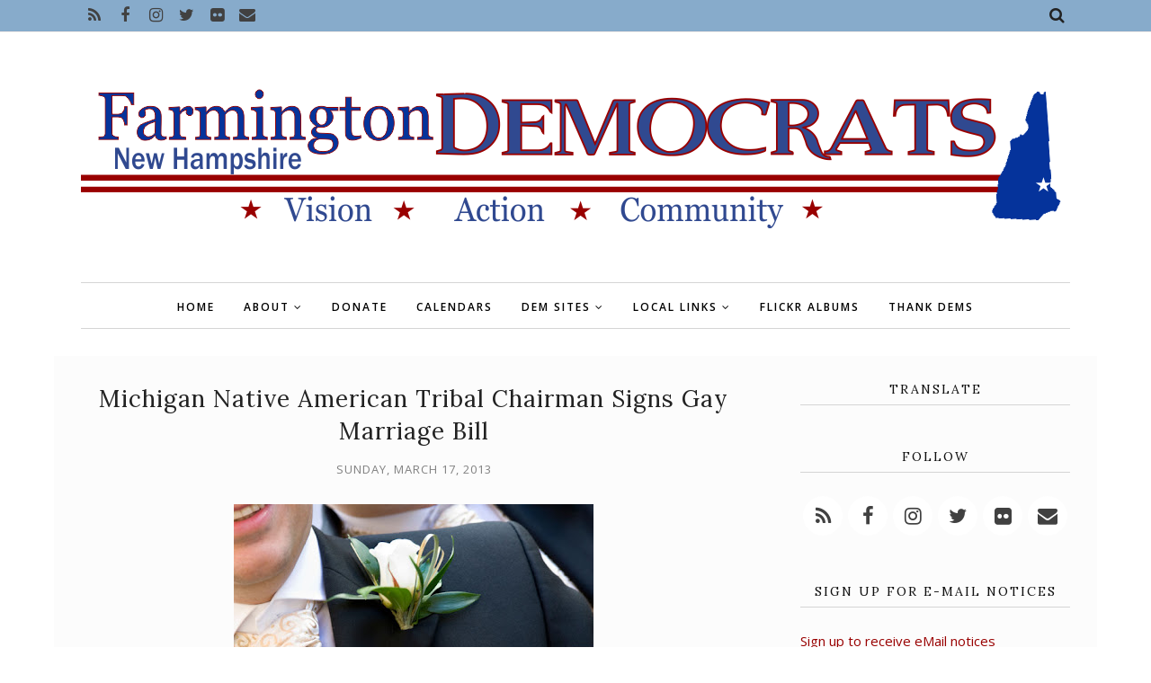

--- FILE ---
content_type: text/javascript; charset=UTF-8
request_url: http://www.farmingtonnhdems.org/feeds/posts/summary/?callback=jQuery1120016755455133580055_1769201750544&category=community&max-results=5&alt=json-in-script
body_size: 16687
content:
// API callback
jQuery1120016755455133580055_1769201750544({"version":"1.0","encoding":"UTF-8","feed":{"xmlns":"http://www.w3.org/2005/Atom","xmlns$openSearch":"http://a9.com/-/spec/opensearchrss/1.0/","xmlns$blogger":"http://schemas.google.com/blogger/2008","xmlns$georss":"http://www.georss.org/georss","xmlns$gd":"http://schemas.google.com/g/2005","xmlns$thr":"http://purl.org/syndication/thread/1.0","id":{"$t":"tag:blogger.com,1999:blog-4317421383001137133"},"updated":{"$t":"2026-01-23T09:35:10.662-05:00"},"category":[{"term":"accountability"},{"term":"corporate interests"},{"term":"human dignity"},{"term":"people"},{"term":"community"},{"term":"corporate greed"},{"term":"human rights"},{"term":"communication"},{"term":"local news"},{"term":"New Hampshire"},{"term":"corporate negligence"},{"term":"citizens"},{"term":"future"},{"term":"ultra-conservatives"},{"term":"workers"},{"term":"working families"},{"term":"health"},{"term":"local"},{"term":"education"},{"term":"information"},{"term":"thinking local"},{"term":"transparency"},{"term":"human interest"},{"term":"law enforcement"},{"term":"local action"},{"term":"working poor"},{"term":"corporate profits"},{"term":"workers rights"},{"term":"families"},{"term":"economy"},{"term":"jobs"},{"term":"GLBTQ"},{"term":"civil rights"},{"term":"GLBTQ issues"},{"term":"congress"},{"term":"GLBT"},{"term":"GLBT issues"},{"term":"President Obama"},{"term":"president"},{"term":"military"},{"term":"social and political commentary"},{"term":"corporate washing"},{"term":"campaign"},{"term":"election"},{"term":"children"},{"term":"courts"},{"term":"economic disparity"},{"term":"food"},{"term":"Strafford County"},{"term":"money"},{"term":"elections"},{"term":"Democrats"},{"term":"state"},{"term":"healthcare"},{"term":"voting"},{"term":"financial institutions"},{"term":"students"},{"term":"voters"},{"term":"legislation"},{"term":"Farmington NH"},{"term":"government"},{"term":"middle class"},{"term":"medical"},{"term":"science"},{"term":"society"},{"term":"world"},{"term":"environment"},{"term":"women"},{"term":"taxes"},{"term":"GOP"},{"term":"video"},{"term":"death"},{"term":"corporate attacks"},{"term":"planning"},{"term":"legislature"},{"term":"youth development"},{"term":"finance"},{"term":"influence"},{"term":"wealth"},{"term":"law"},{"term":"learning"},{"term":"history"},{"term":"technology"},{"term":"policy"},{"term":"not helping"},{"term":"working conditions"},{"term":"responsibility"},{"term":"legal"},{"term":"employment"},{"term":"benefits"},{"term":"hate"},{"term":"scientists"},{"term":"minorities"},{"term":"banks"},{"term":"candidates"},{"term":"federal government"},{"term":"wealth distribution"},{"term":"wealthy"},{"term":"income"},{"term":"funding"},{"term":"budget"},{"term":"religion"},{"term":"wages"},{"term":"climate change"},{"term":"tech"},{"term":"job potential"},{"term":"media"},{"term":"protection"},{"term":"civic duty"},{"term":"guns"},{"term":"online"},{"term":"civil liberties"},{"term":"military families"},{"term":"lack of compassion"},{"term":"meeting"},{"term":"climate"},{"term":"local event"},{"term":"environmental damage"},{"term":"humanity"},{"term":"war"},{"term":"global thinking"},{"term":"schools"},{"term":"tax shelters"},{"term":"violence"},{"term":"revenue"},{"term":"taxpayers"},{"term":"event"},{"term":"social services"},{"term":"poverty"},{"term":"poor"},{"term":"abuse"},{"term":"abuse of power"},{"term":"protests"},{"term":"defense"},{"term":"conservative attack"},{"term":"energy"},{"term":"veterans"},{"term":"mortgage crisis"},{"term":"voting access"},{"term":"marriage equality"},{"term":"representation"},{"term":"social justice"},{"term":"tax dodging"},{"term":"teachers"},{"term":"teens"},{"term":"gun control"},{"term":"gun ownership"},{"term":"voting rights"},{"term":"Helping"},{"term":"fear"},{"term":"race"},{"term":"fundraising"},{"term":"terrorism"},{"term":"lack of understanding"},{"term":"misinformation"},{"term":"investigation"},{"term":"kids"},{"term":"lobbyist"},{"term":"jobless"},{"term":"discrimination"},{"term":"fun"},{"term":"love"},{"term":"warfare"},{"term":"respect"},{"term":"debt"},{"term":"protesters"},{"term":"supreme court"},{"term":"Farmington NH Democrats"},{"term":"Police"},{"term":"energy policy"},{"term":"infrastructure"},{"term":"global warming"},{"term":"lies"},{"term":"environmental destruction"},{"term":"gay marriage"},{"term":"marriage"},{"term":"unemployment"},{"term":"immigrants"},{"term":"reproductive rights"},{"term":"immigration"},{"term":"lack of integrity"},{"term":"elderly"},{"term":"security"},{"term":"budget cuts"},{"term":"financial"},{"term":"intimidation"},{"term":"Occupy Together"},{"term":"Strafford County Democratic Committee"},{"term":"administration"},{"term":"animals"},{"term":"financial crisis"},{"term":"unions"},{"term":"safety net"},{"term":"marketing"},{"term":"mortgage"},{"term":"gender"},{"term":"civility"},{"term":"industry"},{"term":"senate"},{"term":"Remarks by the President"},{"term":"attack on women"},{"term":"long term consequences"},{"term":"vets"},{"term":"voice"},{"term":"regulations"},{"term":"domestic terror"},{"term":"memory"},{"term":"labor"},{"term":"laws"},{"term":"digital citizenship"},{"term":"investment"},{"term":"digital presence"},{"term":"racism"},{"term":"Occupying Wall Street"},{"term":"campaigns"},{"term":"empathy"},{"term":"employee exploitation"},{"term":"employee protection"},{"term":"homeless"},{"term":"oversight"},{"term":"spending"},{"term":"homes"},{"term":"illegal"},{"term":"social change"},{"term":"Democrat"},{"term":"corporate subsidies"},{"term":"costs of war"},{"term":"data"},{"term":"donations"},{"term":"water"},{"term":"detention"},{"term":"compassion"},{"term":"corruption"},{"term":"injury"},{"term":"privacy"},{"term":"public schools"},{"term":"equality"},{"term":"in memory"},{"term":"loans"},{"term":"spying"},{"term":"transportation"},{"term":"due process"},{"term":"regulation"},{"term":"teaching"},{"term":"elders"},{"term":"speakers"},{"term":"vote"},{"term":"empowerment"},{"term":"medicine"},{"term":"memorial"},{"term":"misleading"},{"term":"vet"},{"term":"charts and graphs"},{"term":"protest"},{"term":"tax cuts"},{"term":"inequality"},{"term":"biodiversity"},{"term":"healing"},{"term":"insurance"},{"term":"eco solutions"},{"term":"governor"},{"term":"intelligence"},{"term":"abortion"},{"term":"politics"},{"term":"speaker"},{"term":"energy independence"},{"term":"free speech"},{"term":"hatred"},{"term":"family"},{"term":"voter ID"},{"term":"young adults"},{"term":"eco news"},{"term":"school"},{"term":"spirituality"},{"term":"scientific inquiry"},{"term":"secret"},{"term":"treatment"},{"term":"veterans affairs"},{"term":"life"},{"term":"fossil fuels"},{"term":"gun violence"},{"term":"knowledge"},{"term":"recovery"},{"term":"tax rates"},{"term":"consumer protection"},{"term":"fossil fuel dependence"},{"term":"message"},{"term":"military intelligence"},{"term":"action"},{"term":"harassment"},{"term":"income inequality"},{"term":"plants"},{"term":"advocacy"},{"term":"alternative energy"},{"term":"costs"},{"term":"gender equity"},{"term":"injustice"},{"term":"hospitals"},{"term":"speech"},{"term":"suffering"},{"term":"surveillance"},{"term":"activism"},{"term":"business"},{"term":"class warfare"},{"term":"colleges"},{"term":"gender bias"},{"term":"gender roles"},{"term":"power"},{"term":"announcement"},{"term":"prison"},{"term":"social injustice"},{"term":"SCDC"},{"term":"inhumane"},{"term":"relationships"},{"term":"disclosure"},{"term":"parents"},{"term":"physical challenges"},{"term":"sustainable living"},{"term":"acceptance"},{"term":"crime"},{"term":"fraud"},{"term":"low income"},{"term":"mass shooting"},{"term":"mental challenges"},{"term":"public stupidity"},{"term":"tax breaks"},{"term":"NRA"},{"term":"disenfranchise"},{"term":"life long learning"},{"term":"photos"},{"term":"study"},{"term":"big business"},{"term":"community work"},{"term":"economics"},{"term":"extreme weather"},{"term":"low wage"},{"term":"second amendment"},{"term":"sustainable food"},{"term":"Farmington"},{"term":"corporate donations"},{"term":"greed"},{"term":"progressive"},{"term":"Medicare"},{"term":"federal"},{"term":"prisons"},{"term":"convention"},{"term":"events"},{"term":"lending"},{"term":"bullying"},{"term":"consumerism"},{"term":"dis-empowerment"},{"term":"nature"},{"term":"political"},{"term":"Conservative Legislature"},{"term":"animal welfare"},{"term":"college"},{"term":"connection"},{"term":"prevention"},{"term":"pride"},{"term":"rally"},{"term":"stories"},{"term":"tax inequality"},{"term":"attack on education"},{"term":"candidate"},{"term":"dead-end jobs"},{"term":"house"},{"term":"hunger"},{"term":"non-drivers"},{"term":"social security"},{"term":"student loans"},{"term":"transgender"},{"term":"Town Meeting"},{"term":"elected official"},{"term":"IRS"},{"term":"big agriculture"},{"term":"house bill"},{"term":"state employees"},{"term":"advertising"},{"term":"books"},{"term":"private"},{"term":"support"},{"term":"consumers"},{"term":"foreclosure"},{"term":"judge"},{"term":"mismanagement"},{"term":"predatory"},{"term":"research"},{"term":"weather"},{"term":"Hay Day"},{"term":"Tri Town Dems"},{"term":"austerity"},{"term":"growth"},{"term":"inspiration"},{"term":"living wages"},{"term":"misuse of power"},{"term":"representative"},{"term":"small business"},{"term":"travel"},{"term":"Citizens United case"},{"term":"citizenship"},{"term":"constitution"},{"term":"critical thinking"},{"term":"race division"},{"term":"rebuilding"},{"term":"settlement"},{"term":"sickness"},{"term":"strategy"},{"term":"unsustainable food"},{"term":"Earth"},{"term":"debate"},{"term":"deficit"},{"term":"farming"},{"term":"FBI"},{"term":"action alert"},{"term":"animal rights"},{"term":"gardening"},{"term":"job creation"},{"term":"justice"},{"term":"music"},{"term":"oppression"},{"term":"organizing"},{"term":"space"},{"term":"Super PACs"},{"term":"anti-bullying"},{"term":"eco-friendly"},{"term":"elder care"},{"term":"guest speaker"},{"term":"national"},{"term":"revised history"},{"term":"separation of church and state"},{"term":"social media"},{"term":"warrants"},{"term":"NSA"},{"term":"arrests"},{"term":"art"},{"term":"court"},{"term":"hate groups"},{"term":"Medicaid"},{"term":"anti-union"},{"term":"conservatives"},{"term":"corporate"},{"term":"dark money"},{"term":"disease"},{"term":"employee"},{"term":"garden"},{"term":"identity"},{"term":"illness"},{"term":"jail"},{"term":"library"},{"term":"racial bias"},{"term":"solar energy"},{"term":"votes"},{"term":"NHDP"},{"term":"animal cruelty"},{"term":"biology"},{"term":"committee"},{"term":"internet"},{"term":"journalists"},{"term":"leadership"},{"term":"loss"},{"term":"pay"},{"term":"private contractors"},{"term":"rape"},{"term":"silencing dissent"},{"term":"social networks"},{"term":"celebration"},{"term":"credit"},{"term":"economic justice"},{"term":"farmers"},{"term":"government employees"},{"term":"gun regulation"},{"term":"out of touch"},{"term":"school board"},{"term":"attack on public schools"},{"term":"disaster"},{"term":"drugs"},{"term":"exploitation"},{"term":"free assembly"},{"term":"gun law"},{"term":"journalism"},{"term":"not presidential"},{"term":"peace"},{"term":"safety"},{"term":"selectmen"},{"term":"sexual violence"},{"term":"whistle-blower"},{"term":"allies"},{"term":"ballots"},{"term":"companion animals"},{"term":"debt collectors"},{"term":"facts"},{"term":"first responders"},{"term":"interest"},{"term":"lack of education"},{"term":"obstruction"},{"term":"public"},{"term":"waste"},{"term":"Executive Council"},{"term":"First Lady Michelle Obama"},{"term":"Muslims"},{"term":"free press"},{"term":"freedom"},{"term":"gun use"},{"term":"ideas"},{"term":"international law"},{"term":"local thinking"},{"term":"picnic"},{"term":"primary"},{"term":"public workers"},{"term":"caucus"},{"term":"change"},{"term":"culture"},{"term":"equal opportunity"},{"term":"family planning"},{"term":"hate crimes"},{"term":"parenting"},{"term":"press"},{"term":"prisoners"},{"term":"programs"},{"term":"social commentary"},{"term":"urban"},{"term":"vision"},{"term":"Black Lives Matter"},{"term":"FDA"},{"term":"Goodwin Library"},{"term":"United Nations"},{"term":"amending constitution"},{"term":"film"},{"term":"food stamps"},{"term":"happiness"},{"term":"networking"},{"term":"profiling"},{"term":"public service"},{"term":"report"},{"term":"science literacy"},{"term":"torture"},{"term":"visibility"},{"term":"volunteers"},{"term":"Affordable Care Act"},{"term":"DNC"},{"term":"Democratic National Committee"},{"term":"EPA"},{"term":"Wall Street"},{"term":"agriculture"},{"term":"astronomy"},{"term":"beauty"},{"term":"choice"},{"term":"community garden"},{"term":"corporations are not people"},{"term":"donors"},{"term":"force"},{"term":"freedom of information"},{"term":"genetics"},{"term":"retirement"},{"term":"save the date"},{"term":"suppression"},{"term":"Bernie Sanders"},{"term":"Planned Parenthood"},{"term":"adopt a spot"},{"term":"body"},{"term":"gardens"},{"term":"gun manufacture"},{"term":"home"},{"term":"librarians"},{"term":"mental health"},{"term":"minimum wage"},{"term":"opportunity"},{"term":"platform"},{"term":"postal service"},{"term":"space exploration"},{"term":"warrant articles"},{"term":"weapons"},{"term":"writing"},{"term":"wrongful investigation"},{"term":"CIA"},{"term":"LGBTQ"},{"term":"NASA"},{"term":"Native Americans"},{"term":"aging"},{"term":"credit agencies"},{"term":"death penalty"},{"term":"dirty energy"},{"term":"diversity"},{"term":"drones"},{"term":"first amendment"},{"term":"forum"},{"term":"gender identity"},{"term":"glbtqiaap"},{"term":"honors"},{"term":"humanitarian efforts"},{"term":"humor"},{"term":"museum"},{"term":"photography"},{"term":"pollution"},{"term":"sentences"},{"term":"suicide"},{"term":"thinking"},{"term":"tracking"},{"term":"DOMA"},{"term":"Department of Justice"},{"term":"Latino"},{"term":"Post Office"},{"term":"Redistricting"},{"term":"attack on science"},{"term":"buildings"},{"term":"campaign finance reform"},{"term":"challenges"},{"term":"charity"},{"term":"conservation"},{"term":"incarceration"},{"term":"international"},{"term":"interview"},{"term":"math"},{"term":"murder"},{"term":"poll"},{"term":"rates"},{"term":"rules"},{"term":"space program"},{"term":"strike"},{"term":"town employees"},{"term":"9-11"},{"term":"CDC"},{"term":"GLBT issues. health"},{"term":"delegates"},{"term":"drought"},{"term":"equal protection"},{"term":"fact check"},{"term":"fast food"},{"term":"flip-flop"},{"term":"funds"},{"term":"health care"},{"term":"higher education"},{"term":"immunity"},{"term":"misdeeds"},{"term":"past"},{"term":"planet"},{"term":"population"},{"term":"public services"},{"term":"recognition"},{"term":"results"},{"term":"safe schools"},{"term":"sequester"},{"term":"sports"},{"term":"states"},{"term":"temp"},{"term":"toxins"},{"term":"vice president"},{"term":"work"},{"term":"Islamophobia"},{"term":"access"},{"term":"care"},{"term":"deceptive"},{"term":"engineers"},{"term":"former president"},{"term":"hardship"},{"term":"hearing"},{"term":"job"},{"term":"library use"},{"term":"news"},{"term":"police state"},{"term":"power grid"},{"term":"power outage"},{"term":"profits"},{"term":"reading"},{"term":"renewable energy"},{"term":"search and seizure"},{"term":"Fire Fighters"},{"term":"Justice Department"},{"term":"Letters to the Editor"},{"term":"artists"},{"term":"attack ads"},{"term":"birth control"},{"term":"discussion"},{"term":"domestic violence"},{"term":"eating"},{"term":"eco disaster"},{"term":"feature"},{"term":"flowers"},{"term":"for profit"},{"term":"hero"},{"term":"housing"},{"term":"impact"},{"term":"inmates"},{"term":"interrogation"},{"term":"language"},{"term":"long term care"},{"term":"loopholes"},{"term":"military technology"},{"term":"movement"},{"term":"people of color"},{"term":"petition"},{"term":"privatization"},{"term":"reform"},{"term":"resources"},{"term":"senator"},{"term":"sustainability"},{"term":"training"},{"term":"underemployed"},{"term":"whistle-blowers"},{"term":"Commentary"},{"term":"HIV Aids Awareness"},{"term":"Jackie Cilley"},{"term":"NH Senate"},{"term":"Rochester Pride"},{"term":"alternative transportation"},{"term":"attack"},{"term":"board of selectmen"},{"term":"budgets"},{"term":"clueless"},{"term":"common good"},{"term":"disabilities"},{"term":"emotion"},{"term":"employment discrimination"},{"term":"executive branch"},{"term":"gardeners"},{"term":"genetic modification"},{"term":"holiday"},{"term":"letters"},{"term":"medics"},{"term":"modern libraries"},{"term":"non-profit"},{"term":"notice"},{"term":"ocean"},{"term":"recession"},{"term":"record"},{"term":"senate bill"},{"term":"team building"},{"term":"voter fraud"},{"term":"voter rights"},{"term":"welfare"},{"term":"wildlife"},{"term":"Progressive Summit"},{"term":"anti-science"},{"term":"appointments"},{"term":"arts"},{"term":"awards"},{"term":"background check"},{"term":"big pharma"},{"term":"bullying law"},{"term":"call for support"},{"term":"control"},{"term":"eating habits"},{"term":"educator pay"},{"term":"evolution"},{"term":"ignorance"},{"term":"image"},{"term":"innovation"},{"term":"judicial system"},{"term":"march"},{"term":"mental illness"},{"term":"nurses"},{"term":"obesity"},{"term":"oceans"},{"term":"perception"},{"term":"prices"},{"term":"progressive narrative"},{"term":"refugees"},{"term":"ruling"},{"term":"secrecy"},{"term":"teamwork"},{"term":"teen"},{"term":"tips"},{"term":"trees"},{"term":"unconstitutional"},{"term":"SEC"},{"term":"affirmative action"},{"term":"age"},{"term":"animal shelters"},{"term":"attorney general"},{"term":"bigotry"},{"term":"chemicals"},{"term":"depression"},{"term":"doctors"},{"term":"drug use"},{"term":"evidence"},{"term":"fees"},{"term":"forecasting"},{"term":"green jobs"},{"term":"gun safety"},{"term":"insects"},{"term":"manipulation"},{"term":"maps"},{"term":"mathematicians"},{"term":"negligence"},{"term":"nutrition"},{"term":"peer review"},{"term":"petitions"},{"term":"poisons"},{"term":"political commentary"},{"term":"preparation"},{"term":"progress"},{"term":"savings"},{"term":"search"},{"term":"segregation"},{"term":"sex"},{"term":"special election"},{"term":"summit"},{"term":"tax evasion"},{"term":"tax relief"},{"term":"trial"},{"term":"workshops"},{"term":"Boy Scouts"},{"term":"Farmington Historical Society"},{"term":"Granite State Progress"},{"term":"Martin Luther King"},{"term":"Moose Mountain Dems"},{"term":"NH House"},{"term":"SOTU"},{"term":"addiction"},{"term":"advocate"},{"term":"atheist"},{"term":"censorship"},{"term":"charges"},{"term":"coverage"},{"term":"crimes"},{"term":"deportation"},{"term":"diet"},{"term":"digital divide"},{"term":"digital presence online"},{"term":"documents"},{"term":"ecosystems"},{"term":"filibuster"},{"term":"forest management"},{"term":"hacking"},{"term":"honor"},{"term":"hypocrisy"},{"term":"inaugural"},{"term":"intolerance"},{"term":"job security"},{"term":"lack of evidence"},{"term":"life in prison"},{"term":"mail"},{"term":"mental abuse"},{"term":"myths"},{"term":"national parks"},{"term":"native"},{"term":"outreach"},{"term":"outsourcing"},{"term":"perspective"},{"term":"press release"},{"term":"priorities"},{"term":"punishment"},{"term":"recall"},{"term":"records"},{"term":"slavery"},{"term":"tax avoidance"},{"term":"think tanks"},{"term":"undocumented"},{"term":"unhealthy diet"},{"term":"voter suppression"},{"term":"war crimes"},{"term":"white house"},{"term":"wrongful imprisonment"},{"term":"Earth Day"},{"term":"Executive Committee"},{"term":"Farmington School Board"},{"term":"HIV"},{"term":"NH marriage equality"},{"term":"New Durham Democrats"},{"term":"Occupy"},{"term":"Oligarchy"},{"term":"RNC"},{"term":"Rochester"},{"term":"Secretary of State"},{"term":"Strafford Democrats"},{"term":"activity"},{"term":"athletes"},{"term":"ballot"},{"term":"ban"},{"term":"blood"},{"term":"budget committee"},{"term":"cars"},{"term":"child labor"},{"term":"choices"},{"term":"contractors"},{"term":"correctional facilities"},{"term":"executive order"},{"term":"expression"},{"term":"extinction"},{"term":"false"},{"term":"festivals"},{"term":"fines"},{"term":"gambling"},{"term":"general info"},{"term":"management"},{"term":"mass shootings"},{"term":"militarization"},{"term":"mistreatment"},{"term":"modern slavery"},{"term":"obituary"},{"term":"persecution"},{"term":"recreation"},{"term":"republic"},{"term":"retail"},{"term":"sex crimes"},{"term":"small town"},{"term":"solutions"},{"term":"stocks"},{"term":"testing"},{"term":"therapy"},{"term":"threats"},{"term":"union"},{"term":"urban farms"},{"term":"value"},{"term":"visibilities"},{"term":"water wars"},{"term":"wiretapping"},{"term":"writers"},{"term":"ACLU"},{"term":"AFL-CIO"},{"term":"Conservation Commission"},{"term":"FEMA"},{"term":"NAACP"},{"term":"Occupy NH"},{"term":"Olympics"},{"term":"Rights \u0026 Democracy NH"},{"term":"Rochester Dems"},{"term":"Tri Dems"},{"term":"address"},{"term":"adoption"},{"term":"audits"},{"term":"awareness"},{"term":"bailout"},{"term":"bees"},{"term":"big brother"},{"term":"black"},{"term":"border patrol"},{"term":"brutality"},{"term":"cabinet"},{"term":"campaign promises"},{"term":"collusion"},{"term":"contamination"},{"term":"corrections"},{"term":"dinner"},{"term":"electoral collage"},{"term":"experience"},{"term":"fireworks"},{"term":"games"},{"term":"green spaces"},{"term":"hackers"},{"term":"heat"},{"term":"higher costs"},{"term":"hope"},{"term":"independent voters"},{"term":"instability"},{"term":"lack of action"},{"term":"layoffs"},{"term":"letter to the editor"},{"term":"lgbtqia"},{"term":"liberals"},{"term":"libertarian"},{"term":"meeting minutes"},{"term":"men"},{"term":"negotiations"},{"term":"pensions"},{"term":"poets"},{"term":"pregnancy"},{"term":"pro choice"},{"term":"program cuts"},{"term":"reckless"},{"term":"recycling"},{"term":"rejection of science"},{"term":"resignation"},{"term":"resource"},{"term":"restrictions"},{"term":"scam"},{"term":"scientific illiteracy"},{"term":"seasons"},{"term":"sentencing"},{"term":"services"},{"term":"sexual abuse"},{"term":"shelters"},{"term":"uninsured"},{"term":"website"},{"term":"AIDS"},{"term":"BPA"},{"term":"Carol Shea Porter"},{"term":"Friends of the Goodwin Library"},{"term":"GMOs"},{"term":"Milton"},{"term":"SCOTUS"},{"term":"SEA"},{"term":"TSA"},{"term":"Town Hall"},{"term":"adviser"},{"term":"anniversary"},{"term":"anti-austerity"},{"term":"anti-government"},{"term":"assets"},{"term":"astrophysicist"},{"term":"backlash"},{"term":"book review"},{"term":"bribes"},{"term":"casinos"},{"term":"celebrations"},{"term":"civil services"},{"term":"comittee"},{"term":"compensation"},{"term":"construction"},{"term":"contraception"},{"term":"contracts"},{"term":"cost of living"},{"term":"cycles"},{"term":"databases"},{"term":"decisions"},{"term":"democracy"},{"term":"denial"},{"term":"diplomacy"},{"term":"documentary"},{"term":"e-mail"},{"term":"emergency"},{"term":"emissions"},{"term":"farms"},{"term":"finances"},{"term":"forced labor"},{"term":"funny"},{"term":"good will"},{"term":"growing season"},{"term":"hedge funds"},{"term":"holocaust"},{"term":"inclusion"},{"term":"monitoring"},{"term":"native culture"},{"term":"natural"},{"term":"non-violence"},{"term":"off shoring"},{"term":"oil spill"},{"term":"pandemic"},{"term":"pesticides"},{"term":"physical abuse"},{"term":"piracy"},{"term":"pollination"},{"term":"propaganda"},{"term":"property taxes"},{"term":"prosecution"},{"term":"psychology"},{"term":"rehabilitation"},{"term":"roads"},{"term":"scandal"},{"term":"seeds"},{"term":"sexism"},{"term":"sexual"},{"term":"sexual activity"},{"term":"speaking"},{"term":"strength"},{"term":"subsidies"},{"term":"survey"},{"term":"survivors"},{"term":"tax"},{"term":"tax credits"},{"term":"thought"},{"term":"tuition"},{"term":"vigil"},{"term":"vouchers"},{"term":"white supremacists"},{"term":"work ethic"},{"term":"write in"},{"term":"AFSC-NH"},{"term":"Anonymous"},{"term":"Concord NH"},{"term":"DHS"},{"term":"Dover Dems"},{"term":"FEC"},{"term":"Farmington Community Gardens"},{"term":"Farmington High School"},{"term":"Habitat for Humanity"},{"term":"Hillary Clinton"},{"term":"Labor Day"},{"term":"NH Humanities"},{"term":"NH Rebellion"},{"term":"Open Democracy"},{"term":"PBS"},{"term":"Party"},{"term":"Rochester TImes"},{"term":"Senate District 6"},{"term":"Statehouse Plaza"},{"term":"US House of Representatives"},{"term":"activist"},{"term":"affordable housing"},{"term":"air"},{"term":"amendments"},{"term":"anti government"},{"term":"anti-biotic resistance"},{"term":"anti-semitism"},{"term":"archives"},{"term":"assistance"},{"term":"association"},{"term":"audio"},{"term":"authors"},{"term":"blog"},{"term":"boards"},{"term":"brain"},{"term":"ceremony"},{"term":"combat"},{"term":"contraceptives"},{"term":"credit cards"},{"term":"deal"},{"term":"death row"},{"term":"detain"},{"term":"dissent"},{"term":"drug tests"},{"term":"drug war"},{"term":"eco-friendly transportation"},{"term":"endorsement"},{"term":"entertainment"},{"term":"equallity"},{"term":"essential services"},{"term":"famine"},{"term":"fiction"},{"term":"foreign policy"},{"term":"genes"},{"term":"genocide"},{"term":"grants"},{"term":"gun manufacturer"},{"term":"heartless"},{"term":"hours"},{"term":"identity theft"},{"term":"ideology"},{"term":"income wealthy"},{"term":"indoctrination"},{"term":"lawyers"},{"term":"marijuana legalization"},{"term":"meetings"},{"term":"move your money"},{"term":"musicians"},{"term":"native peoples"},{"term":"neo Nazi"},{"term":"news GLBT issues"},{"term":"offshore havens"},{"term":"opposition"},{"term":"pledge of allegiance"},{"term":"potential"},{"term":"prejudice"},{"term":"preservation"},{"term":"privilege"},{"term":"racist"},{"term":"reason"},{"term":"rent"},{"term":"rentals"},{"term":"repeal"},{"term":"reporting"},{"term":"reputation"},{"term":"resolution"},{"term":"response"},{"term":"risk"},{"term":"roe v wade"},{"term":"rural"},{"term":"seniors"},{"term":"separation of powers"},{"term":"special guest"},{"term":"stand your ground"},{"term":"standardized tests"},{"term":"stars"},{"term":"state of the union"},{"term":"sun"},{"term":"time"},{"term":"tools"},{"term":"tourism"},{"term":"trade"},{"term":"trash"},{"term":"trust"},{"term":"win"},{"term":"wind power"},{"term":"words"},{"term":"yard sale"},{"term":"ACA"},{"term":"ADA"},{"term":"African American"},{"term":"Barrington Democrats"},{"term":"Bed Race"},{"term":"COAST"},{"term":"DADT"},{"term":"DNA"},{"term":"DREAM Act"},{"term":"FTC"},{"term":"Federal Reserve"},{"term":"Granny D"},{"term":"HB 474"},{"term":"Hispanic"},{"term":"NH Cares"},{"term":"NH Peace Action"},{"term":"NH Young Dems"},{"term":"NOM"},{"term":"New Durham"},{"term":"No Kings"},{"term":"Osama Bin Laden"},{"term":"Portsmouth Pride"},{"term":"Rally For NH 2011"},{"term":"Rochester Museum Fine Arts"},{"term":"Stewardship Committee"},{"term":"TV"},{"term":"UNH"},{"term":"UNH Cooperative Extension"},{"term":"USPS"},{"term":"Universe"},{"term":"adults"},{"term":"ageist"},{"term":"agenda"},{"term":"agnostic"},{"term":"air quality"},{"term":"airports"},{"term":"anti-biotics"},{"term":"appeal"},{"term":"attitude"},{"term":"babies"},{"term":"bail"},{"term":"balance"},{"term":"ballot initiative"},{"term":"banking"},{"term":"bankruptcy"},{"term":"biotech"},{"term":"bombing"},{"term":"buy local"},{"term":"calendar"},{"term":"capitol"},{"term":"case"},{"term":"chamber of commerce"},{"term":"child protection"},{"term":"clean up"},{"term":"closure"},{"term":"collection"},{"term":"collection agencies"},{"term":"collective bargaining"},{"term":"coordination"},{"term":"copyright"},{"term":"credit check"},{"term":"crops"},{"term":"cuts"},{"term":"cyber warfare"},{"term":"damage"},{"term":"danger"},{"term":"delays"},{"term":"deliberative session"},{"term":"demographics"},{"term":"design"},{"term":"details"},{"term":"dictator"},{"term":"districts"},{"term":"dreams"},{"term":"editorial"},{"term":"equal pay"},{"term":"equity"},{"term":"exclusion"},{"term":"executives"},{"term":"exports"},{"term":"faith"},{"term":"focus"},{"term":"food shortages"},{"term":"foreign"},{"term":"foreign aid"},{"term":"fourth amendment"},{"term":"fracking"},{"term":"free state project"},{"term":"friends"},{"term":"fruits"},{"term":"fungi"},{"term":"galaxies"},{"term":"grassroots"},{"term":"homophobia"},{"term":"hunger strike"},{"term":"impeach"},{"term":"impeachment"},{"term":"infants"},{"term":"inquiry"},{"term":"judgement"},{"term":"jury"},{"term":"libertarians"},{"term":"literacy"},{"term":"local local news"},{"term":"low quality"},{"term":"main street"},{"term":"medicaid expansion"},{"term":"medical health"},{"term":"messaging"},{"term":"mind"},{"term":"more debates"},{"term":"movies"},{"term":"national debt"},{"term":"net neutrality"},{"term":"nh senate district 6"},{"term":"nominations"},{"term":"officers"},{"term":"painting"},{"term":"parade"},{"term":"parks"},{"term":"patent"},{"term":"pest"},{"term":"philanthropy"},{"term":"physics"},{"term":"plant sale"},{"term":"pledge"},{"term":"prayer"},{"term":"precedent"},{"term":"presentation"},{"term":"projects"},{"term":"public broadcasting"},{"term":"public transportation"},{"term":"reflection"},{"term":"register of probate"},{"term":"requirements"},{"term":"residents"},{"term":"rich"},{"term":"rights"},{"term":"riot"},{"term":"secular humanism"},{"term":"service animals"},{"term":"service industry"},{"term":"shrubs"},{"term":"shutdown"},{"term":"slander"},{"term":"soil"},{"term":"solar system"},{"term":"stupidity"},{"term":"tax fraud"},{"term":"time lapse"},{"term":"town elections"},{"term":"town report"},{"term":"towns"},{"term":"trail"},{"term":"vacations"},{"term":"vaccine"},{"term":"vegetables"},{"term":"vendors"},{"term":"veto"},{"term":"victims"},{"term":"vigilante"},{"term":"voting machines"},{"term":"writer"},{"term":"\"Jeanne Shaheen\""},{"term":"1%"},{"term":"2025"},{"term":"AmeriCorps"},{"term":"BIPOC"},{"term":"Bob Perry"},{"term":"CD-1"},{"term":"COVID-19"},{"term":"Carroll County Democrats"},{"term":"Cooperative Extension"},{"term":"DACA"},{"term":"DOT"},{"term":"EDC"},{"term":"ENDA"},{"term":"Edge"},{"term":"Elizabeth Warren"},{"term":"FCC"},{"term":"Facebook"},{"term":"Farmigton Police"},{"term":"Farmington Fire and Rescue"},{"term":"Farmington Town Players"},{"term":"Frank Guinta"},{"term":"GAO"},{"term":"Greater Ossipee Democrats"},{"term":"Human Trafficking"},{"term":"ICE"},{"term":"International Women's Day"},{"term":"March for Science"},{"term":"Mars"},{"term":"Medicare for All"},{"term":"Milton Pride Day"},{"term":"Nh Freedom To Marry Coalition"},{"term":"PR"},{"term":"Rachel Maddow"},{"term":"Rep Joe Pitre"},{"term":"Rochester Historical Society"},{"term":"SEIU"},{"term":"STEM"},{"term":"Spirit Day"},{"term":"Stand Up For NH Families"},{"term":"Starfford Dems"},{"term":"State department"},{"term":"Superfund site"},{"term":"TARP"},{"term":"TIF Districts"},{"term":"Thank democrats"},{"term":"Women's March"},{"term":"accidents"},{"term":"agnostics"},{"term":"alternative"},{"term":"amnesty"},{"term":"anti-American"},{"term":"apathy"},{"term":"architecture"},{"term":"artifacts"},{"term":"asylum"},{"term":"audacity"},{"term":"author"},{"term":"authoritarian"},{"term":"autism"},{"term":"autumn"},{"term":"baby boomers"},{"term":"backward"},{"term":"ballot measures"},{"term":"behavior"},{"term":"benefit"},{"term":"bill of rights"},{"term":"birthers"},{"term":"blackout"},{"term":"bonds"},{"term":"bridges"},{"term":"building"},{"term":"bus"},{"term":"buses"},{"term":"cam"},{"term":"canvassing"},{"term":"capitalism"},{"term":"ccountability"},{"term":"census"},{"term":"civilians"},{"term":"comedy"},{"term":"commission"},{"term":"compssion"},{"term":"content"},{"term":"contests"},{"term":"contributions"},{"term":"conversion therapy"},{"term":"council"},{"term":"cummunity garden"},{"term":"cyber security"},{"term":"dance"},{"term":"dedication"},{"term":"deductions"},{"term":"dentists"},{"term":"detached"},{"term":"development"},{"term":"discipline"},{"term":"discovery"},{"term":"disgrace"},{"term":"dishonest"},{"term":"downtown"},{"term":"drawing"},{"term":"duplicity"},{"term":"earning potential"},{"term":"efficiency"},{"term":"electric grid"},{"term":"elite"},{"term":"eminent domain"},{"term":"execution"},{"term":"exposure"},{"term":"extreme"},{"term":"fake"},{"term":"famous"},{"term":"felons"},{"term":"finanace"},{"term":"food bank"},{"term":"fringe"},{"term":"fuel efficiency"},{"term":"gap"},{"term":"gas"},{"term":"genital mutilation"},{"term":"genitalia"},{"term":"genome"},{"term":"get out the vote"},{"term":"giving"},{"term":"graduation"},{"term":"habitat"},{"term":"harm"},{"term":"hiring"},{"term":"hormones"},{"term":"hostages"},{"term":"human"},{"term":"humanists"},{"term":"hunting"},{"term":"indigenous"},{"term":"infection"},{"term":"islands"},{"term":"judges"},{"term":"killing"},{"term":"land"},{"term":"landlords"},{"term":"landscaping"},{"term":"leaks"},{"term":"learning education"},{"term":"liability"},{"term":"license"},{"term":"light"},{"term":"list"},{"term":"live video"},{"term":"livestream"},{"term":"manufacturing"},{"term":"marijuana"},{"term":"marraige"},{"term":"mass transit"},{"term":"microorganisms"},{"term":"militia groups"},{"term":"miners"},{"term":"moderates"},{"term":"moon"},{"term":"national tragedy"},{"term":"nations"},{"term":"neglect"},{"term":"nepotism"},{"term":"newsletter"},{"term":"nuclear energy"},{"term":"oath"},{"term":"occupation"},{"term":"office hours"},{"term":"omission"},{"term":"op-ed"},{"term":"opportunist"},{"term":"over time pay"},{"term":"pain"},{"term":"pandering"},{"term":"passion"},{"term":"peace corps"},{"term":"performance"},{"term":"personal energy"},{"term":"personhood"},{"term":"places"},{"term":"podcast"},{"term":"poetry"},{"term":"political grooming"},{"term":"posturing"},{"term":"pressure"},{"term":"price gauging"},{"term":"professor"},{"term":"psychiatry"},{"term":"questions"},{"term":"quotas"},{"term":"racial justice"},{"term":"raffle"},{"term":"recap"},{"term":"relief efforts"},{"term":"repairs"},{"term":"resistance"},{"term":"revitalize"},{"term":"revolution"},{"term":"rigging"},{"term":"robo signing"},{"term":"sales"},{"term":"sanctions"},{"term":"satire"},{"term":"shame"},{"term":"sharing"},{"term":"shopping"},{"term":"signs"},{"term":"skills"},{"term":"smoking"},{"term":"soldiers"},{"term":"special ed"},{"term":"special olympics"},{"term":"species"},{"term":"state of union"},{"term":"statute of limitations"},{"term":"stereotypes"},{"term":"strip searches"},{"term":"super committee"},{"term":"super majority"},{"term":"tax-exempt"},{"term":"tens"},{"term":"textbooks"},{"term":"thank you"},{"term":"theft"},{"term":"town chairs"},{"term":"town pride"},{"term":"trans rights"},{"term":"transcript"},{"term":"treasury"},{"term":"treaty"},{"term":"tribute"},{"term":"trustees"},{"term":"truth"},{"term":"unhealthy societies"},{"term":"update"},{"term":"usage"},{"term":"utilities"},{"term":"vetoed"},{"term":"violations"},{"term":"visualization"},{"term":"vulnerability"},{"term":"wage slaves"},{"term":"warehouse"},{"term":"waste water"},{"term":"wiki"},{"term":"wills"},{"term":"woman"},{"term":"work day"},{"term":"workashops"},{"term":"\u000B\u0012\u0010political action\f\u000B\u0012)University of New Hampshire Survey Center\f\u000B\u0012\u0012Granite State Poll\f\u000B\u0012\tSEIU 1984\f\u000B\u0012\u000EGovernor Lynch\f\u000B\u0012\u0006HB 474\f\u000B\u0012\u0004veto\f\u000B\u0012\u0006SEA NH\f"},{"term":"\"Caitlin Rollo\""},{"term":"\"Cobert report\""},{"term":"\"Free State Project\""},{"term":"\"Granite State View\""},{"term":"\"Mark Fernald\""},{"term":"\"Steven Colbert\"."},{"term":"\"Stories of Farmington\""},{"term":"14th amendment"},{"term":"2012"},{"term":"2014"},{"term":"2020"},{"term":"21st Century learning"},{"term":"ALA"},{"term":"Abraham Lincoln"},{"term":"Al Franken"},{"term":"Alton"},{"term":"American Friends Service Committee"},{"term":"Andru Volinsky"},{"term":"AtTheStateHouse"},{"term":"August"},{"term":"Black Friday"},{"term":"Black Heritage NH"},{"term":"Black Lives Matter NH"},{"term":"Board of Commissioners"},{"term":"Bully Police USA"},{"term":"CFPB"},{"term":"CHIP"},{"term":"Carroll County"},{"term":"Civil War"},{"term":"Colin Van Ostern"},{"term":"Common Core State Standards"},{"term":"DAPL"},{"term":"DODGE"},{"term":"Declaration Of Independence"},{"term":"Dem Socialists"},{"term":"Doctors Without Borders"},{"term":"Dodd-Frank"},{"term":"Drag Queen"},{"term":"Epsom"},{"term":"FDIC"},{"term":"FDR"},{"term":"FITN"},{"term":"FYI"},{"term":"Farmington Community Band"},{"term":"Farmington Community TV"},{"term":"Farmington Womans Club"},{"term":"Fed"},{"term":"Fight for $15"},{"term":"First Night"},{"term":"GLSEN"},{"term":"Gilmanton"},{"term":"Hands Across NH"},{"term":"House party"},{"term":"Incitement of insurrection"},{"term":"Islam"},{"term":"John R. White"},{"term":"Jr."},{"term":"Kennedy Center"},{"term":"Koch"},{"term":"Kristof commentary"},{"term":"LSR info"},{"term":"League Of Women Voters"},{"term":"League Women Voters"},{"term":"Leftist Marching Band"},{"term":"Leo Lessard"},{"term":"Maine"},{"term":"Martin Laferte."},{"term":"Martin O'Malley"},{"term":"May Day"},{"term":"Miller Farm"},{"term":"Miscellany:blue"},{"term":"Museum of Farmington History"},{"term":"NATO"},{"term":"NDAA"},{"term":"NFL"},{"term":"NH Farm Museum"},{"term":"NH Humanities Council"},{"term":"NH state representative"},{"term":"NHYD"},{"term":"NPR"},{"term":"Nasua Pride"},{"term":"Nazis"},{"term":"Netroots Nation"},{"term":"Nobel"},{"term":"Northern Pass"},{"term":"OSHA"},{"term":"Occupy Seacoast"},{"term":"Occupy Wall Street"},{"term":"PTA"},{"term":"Pentagon"},{"term":"Pie festival"},{"term":"Pittsfield"},{"term":"Plus Hangout"},{"term":"Poets Tea"},{"term":"Portmouth Pride"},{"term":"Puddledock Press"},{"term":"RSA"},{"term":"Rachel Burke"},{"term":"Ray Buckley"},{"term":"ReVision Energy"},{"term":"Rebecca Rule"},{"term":"Register of Deeds"},{"term":"Rochester Library"},{"term":"Rollinsford Dems"},{"term":"SAU 61"},{"term":"SNAP. Meals on Wheels"},{"term":"Say Her Name"},{"term":"Setzler"},{"term":"Slim's"},{"term":"Stacey Abrams"},{"term":"State House Watch"},{"term":"Strafford"},{"term":"Susan Bruce"},{"term":"Swiss Bank account"},{"term":"TED talks"},{"term":"The National Archives"},{"term":"The Red Cross"},{"term":"Trump"},{"term":"USDA"},{"term":"Undeclared"},{"term":"WikiLeaks"},{"term":"World bank"},{"term":"abstinence"},{"term":"action alerts"},{"term":"ad-ons"},{"term":"adapt"},{"term":"ads"},{"term":"aggressive"},{"term":"aid"},{"term":"airline"},{"term":"allocation"},{"term":"amateur"},{"term":"ancestry"},{"term":"anger"},{"term":"ant-government"},{"term":"anthropology"},{"term":"antiques"},{"term":"appraisal"},{"term":"appreciation"},{"term":"apps"},{"term":"aptitude"},{"term":"arctic"},{"term":"arms treaty"},{"term":"arson"},{"term":"articles"},{"term":"asistance"},{"term":"assassination"},{"term":"assault"},{"term":"assessing"},{"term":"assessment"},{"term":"astronaut"},{"term":"at risk"},{"term":"atoms"},{"term":"authority"},{"term":"autonomy"},{"term":"avoidance"},{"term":"backtrack"},{"term":"bacteria"},{"term":"bad data"},{"term":"banned books"},{"term":"bias"},{"term":"bidding"},{"term":"big tobacco"},{"term":"billionaire"},{"term":"blame"},{"term":"blue collar"},{"term":"bond"},{"term":"book"},{"term":"book sale"},{"term":"borrowing"},{"term":"botany"},{"term":"brain drain"},{"term":"breast cancer"},{"term":"broadband"},{"term":"brokers"},{"term":"bulletin"},{"term":"bushes"},{"term":"cancel student debt"},{"term":"cancellation"},{"term":"capital"},{"term":"cargo"},{"term":"cemetery"},{"term":"checkpoints"},{"term":"chickens"},{"term":"chorus"},{"term":"civics"},{"term":"civilian"},{"term":"class action"},{"term":"cleaning"},{"term":"clergy"},{"term":"clothing"},{"term":"co"},{"term":"coal"},{"term":"coalition"},{"term":"coding"},{"term":"cold"},{"term":"color"},{"term":"coming out"},{"term":"comparison"},{"term":"compliance"},{"term":"composting"},{"term":"computing"},{"term":"conference"},{"term":"conspiracy"},{"term":"conspiracy theory"},{"term":"constructed controversy"},{"term":"context"},{"term":"convert"},{"term":"conviction"},{"term":"corporatization"},{"term":"counterfeit"},{"term":"counties"},{"term":"courage"},{"term":"cover crops"},{"term":"cover-up"},{"term":"creativity"},{"term":"criminal"},{"term":"criminal justice"},{"term":"crook"},{"term":"cruelty"},{"term":"crying wolf"},{"term":"curriculum"},{"term":"customs"},{"term":"dancing"},{"term":"debunked"},{"term":"decorations"},{"term":"deduction"},{"term":"def"},{"term":"deficit. debt"},{"term":"deflection"},{"term":"derivatives"},{"term":"descent"},{"term":"desperation"},{"term":"detachment"},{"term":"detection"},{"term":"diagram"},{"term":"digital prescence"},{"term":"dignity"},{"term":"direction"},{"term":"director"},{"term":"discredited"},{"term":"disorders"},{"term":"dispensaries"},{"term":"distraction"},{"term":"district 3"},{"term":"donation"},{"term":"double standards"},{"term":"drama"},{"term":"driving"},{"term":"dropouts"},{"term":"drug resistance"},{"term":"e-readers"},{"term":"e-voting"},{"term":"earthquake"},{"term":"easements"},{"term":"eavesdropping"},{"term":"ed tech"},{"term":"education house education committee"},{"term":"eggs"},{"term":"encoding"},{"term":"endangered"},{"term":"entertainment passing as news"},{"term":"epidemic"},{"term":"establishment"},{"term":"estate"},{"term":"exchange program"},{"term":"excitement"},{"term":"excuses"},{"term":"exercise"},{"term":"exoneration"},{"term":"expenses"},{"term":"explanation"},{"term":"extemists"},{"term":"extremism"},{"term":"facade"},{"term":"facial recognition"},{"term":"failure"},{"term":"fall"},{"term":"fatigue"},{"term":"first family"},{"term":"fitness"},{"term":"flag"},{"term":"flag code"},{"term":"flaws"},{"term":"foliage"},{"term":"food deserts"},{"term":"forensic testing"},{"term":"forests"},{"term":"forfeiture"},{"term":"forward"},{"term":"fossil record"},{"term":"foster kids"},{"term":"foundation"},{"term":"free market"},{"term":"front group"},{"term":"funding privacy"},{"term":"funerals"},{"term":"geography"},{"term":"geology"},{"term":"geothermal"},{"term":"gerrymander"},{"term":"ghost money"},{"term":"gluttony"},{"term":"goals"},{"term":"graffiti"},{"term":"graffiti art"},{"term":"gridlock"},{"term":"guidelines"},{"term":"guilt by association"},{"term":"habits"},{"term":"harvesting"},{"term":"head start"},{"term":"herbs"},{"term":"heritage"},{"term":"high speed rail"},{"term":"hike"},{"term":"hoax"},{"term":"holdings"},{"term":"home school"},{"term":"homes. homeless"},{"term":"honor code"},{"term":"hotels"},{"term":"humidity"},{"term":"hurricane"},{"term":"hybrid"},{"term":"hygiene"},{"term":"hype"},{"term":"illustrations"},{"term":"incentive"},{"term":"indecision"},{"term":"indegenous"},{"term":"independant"},{"term":"independence"},{"term":"independents"},{"term":"inflation"},{"term":"infomation"},{"term":"informal"},{"term":"innuendo"},{"term":"input"},{"term":"insight"},{"term":"inspection"},{"term":"installation"},{"term":"insults"},{"term":"intent"},{"term":"interactive"},{"term":"intersex"},{"term":"inversion"},{"term":"invitation"},{"term":"isolationist"},{"term":"job skills"},{"term":"junk food"},{"term":"jurors"},{"term":"justi"},{"term":"keynote"},{"term":"l news"},{"term":"labels"},{"term":"left"},{"term":"left leaning"},{"term":"leftist"},{"term":"leverage"},{"term":"limited"},{"term":"lip service"},{"term":"listening"},{"term":"littering"},{"term":"live"},{"term":"livestock"},{"term":"loca"},{"term":"logistics"},{"term":"lying"},{"term":"magazine"},{"term":"magnetic fields"},{"term":"maintenance"},{"term":"majority"},{"term":"malpractice"},{"term":"maple syrup"},{"term":"marginalization"},{"term":"martial law"},{"term":"mashup"},{"term":"master plan"},{"term":"matrix"},{"term":"meal on wheels"},{"term":"mee"},{"term":"meet and greet"},{"term":"mental capacity"},{"term":"mentor"},{"term":"mentoring"},{"term":"meteor"},{"term":"meteor showers"},{"term":"microbes"},{"term":"microscopic"},{"term":"migrants"},{"term":"militant"},{"term":"military versus civil"},{"term":"mindset"},{"term":"minerals"},{"term":"minimum"},{"term":"misquote"},{"term":"mission"},{"term":"mobility"},{"term":"monuments"},{"term":"morale"},{"term":"motivation"},{"term":"movie"},{"term":"murdered"},{"term":"museums"},{"term":"mutation"},{"term":"nationalists"},{"term":"necessities"},{"term":"neighborhood"},{"term":"net worth"},{"term":"neuroscience"},{"term":"new"},{"term":"new born"},{"term":"no till"},{"term":"nostalgia"},{"term":"nuts"},{"term":"obligations"},{"term":"obscenity laws"},{"term":"offense"},{"term":"oil"},{"term":"open carry"},{"term":"open source"},{"term":"organ transplant"},{"term":"outbreaks"},{"term":"over reaction"},{"term":"over zealous"},{"term":"overreach"},{"term":"panic"},{"term":"paranoia"},{"term":"paraprofessionals"},{"term":"pardon"},{"term":"parody"},{"term":"partnership"},{"term":"patients"},{"term":"patriotism"},{"term":"penalty"},{"term":"permaculture"},{"term":"permits"},{"term":"philosophy"},{"term":"pictures"},{"term":"pilots"},{"term":"pipline"},{"term":"plastics"},{"term":"play"},{"term":"plot"},{"term":"podcasts"},{"term":"poison center"},{"term":"poll tax"},{"term":"porn"},{"term":"portraits"},{"term":"ports"},{"term":"premarital sex"},{"term":"process"},{"term":"prodigy"},{"term":"pub"},{"term":"public domain"},{"term":"purge"},{"term":"queer"},{"term":"radiation"},{"term":"radio"},{"term":"raise the wage"},{"term":"rascism"},{"term":"rating"},{"term":"readiness"},{"term":"reception"},{"term":"recess"},{"term":"recount"},{"term":"red"},{"term":"referendum"},{"term":"refusal"},{"term":"registration"},{"term":"reminder"},{"term":"reports"},{"term":"resolutions"},{"term":"resume"},{"term":"revitalization"},{"term":"rhetoric"},{"term":"rich leonard"},{"term":"right to know"},{"term":"riots"},{"term":"rivers"},{"term":"romance"},{"term":"rooftop gardens"},{"term":"rover"},{"term":"sales tax"},{"term":"sanitation"},{"term":"scale"},{"term":"scams"},{"term":"schedule"},{"term":"schmoozing"},{"term":"school year"},{"term":"sculpture"},{"term":"second term"},{"term":"secret service"},{"term":"section 8"},{"term":"sedition"},{"term":"self immolation"},{"term":"senses"},{"term":"sewers"},{"term":"sexuality"},{"term":"shared"},{"term":"shareholders"},{"term":"shell companies"},{"term":"sheriff"},{"term":"shooting"},{"term":"shortages"},{"term":"sick leave"},{"term":"singing"},{"term":"slaves"},{"term":"slideshow"},{"term":"small spaces"},{"term":"social"},{"term":"song"},{"term":"soul"},{"term":"sources"},{"term":"special education"},{"term":"special operations"},{"term":"speculation"},{"term":"speed limits"},{"term":"spelling and grammar"},{"term":"state of the state"},{"term":"statehood"},{"term":"stealing"},{"term":"stigma"},{"term":"stimulus"},{"term":"stimulus. investment"},{"term":"stock market"},{"term":"stopgap"},{"term":"storage"},{"term":"straight allies"},{"term":"stress"},{"term":"sub prime"},{"term":"subpoena"},{"term":"substance abuse"},{"term":"subways"},{"term":"success"},{"term":"suit"},{"term":"superintendent"},{"term":"supplies"},{"term":"symbol"},{"term":"tactics"},{"term":"talking point"},{"term":"tar sands"},{"term":"tariffs"},{"term":"task force"},{"term":"tax exempt"},{"term":"temps"},{"term":"tenants"},{"term":"tenure"},{"term":"term"},{"term":"the other NRA"},{"term":"theater"},{"term":"three strikes"},{"term":"thug"},{"term":"tidal"},{"term":"time change"},{"term":"tobacco"},{"term":"town"},{"term":"toxic"},{"term":"trading"},{"term":"tradition"},{"term":"tragedy"},{"term":"trailer"},{"term":"trains"},{"term":"trending"},{"term":"tricked"},{"term":"truancy"},{"term":"tsunami"},{"term":"tyranny"},{"term":"ultimatum"},{"term":"universal healthcare"},{"term":"unnatural"},{"term":"vacation"},{"term":"vague"},{"term":"vandalism"},{"term":"vehicles"},{"term":"virtual"},{"term":"virus"},{"term":"visas"},{"term":"wage freeze"},{"term":"walking"},{"term":"warrant article"},{"term":"water protectors"},{"term":"waterways"},{"term":"wetlands"},{"term":"wikipedia"},{"term":"wildfires"},{"term":"winter"},{"term":"wireless"},{"term":"work days"},{"term":"xenophobia"},{"term":"zoning"}],"title":{"type":"text","$t":"Farmington NH Democrats"},"subtitle":{"type":"html","$t":""},"link":[{"rel":"http://schemas.google.com/g/2005#feed","type":"application/atom+xml","href":"http:\/\/www.farmingtonnhdems.org\/feeds\/posts\/summary"},{"rel":"self","type":"application/atom+xml","href":"http:\/\/www.blogger.com\/feeds\/4317421383001137133\/posts\/summary?alt=json-in-script\u0026max-results=5\u0026category=community"},{"rel":"alternate","type":"text/html","href":"http:\/\/www.farmingtonnhdems.org\/search\/label\/community"},{"rel":"hub","href":"http://pubsubhubbub.appspot.com/"},{"rel":"next","type":"application/atom+xml","href":"http:\/\/www.blogger.com\/feeds\/4317421383001137133\/posts\/summary?alt=json-in-script\u0026start-index=6\u0026max-results=5\u0026category=community"}],"author":[{"name":{"$t":"Kyle Leach"},"uri":{"$t":"http:\/\/www.blogger.com\/profile\/13369076904327452139"},"email":{"$t":"noreply@blogger.com"},"gd$image":{"rel":"http://schemas.google.com/g/2005#thumbnail","width":"32","height":"32","src":"\/\/blogger.googleusercontent.com\/img\/b\/R29vZ2xl\/AVvXsEjixRC6Ninuu2e2YafXVQA5tlLaB3P7AWKRqF_vp2DlBhSiLN_RRuaJaGcXHuS3ne2KhFa2V_XSpePbSIqVf12RmRqbx8YcnckFNEOCD-pAx6n8mnqcbyk-d49tHS50qA\/s113\/13626997_10210854460773693_8591280359072662794_n.jpg"}}],"generator":{"version":"7.00","uri":"http://www.blogger.com","$t":"Blogger"},"openSearch$totalResults":{"$t":"617"},"openSearch$startIndex":{"$t":"1"},"openSearch$itemsPerPage":{"$t":"5"},"entry":[{"id":{"$t":"tag:blogger.com,1999:blog-4317421383001137133.post-4923838424323015651"},"published":{"$t":"2025-10-19T06:16:00.004-04:00"},"updated":{"$t":"2025-10-19T06:26:23.176-04:00"},"category":[{"scheme":"http://www.blogger.com/atom/ns#","term":"common good"},{"scheme":"http://www.blogger.com/atom/ns#","term":"communication"},{"scheme":"http://www.blogger.com/atom/ns#","term":"community"},{"scheme":"http://www.blogger.com/atom/ns#","term":"free press"},{"scheme":"http://www.blogger.com/atom/ns#","term":"free speech"},{"scheme":"http://www.blogger.com/atom/ns#","term":"freedom"},{"scheme":"http://www.blogger.com/atom/ns#","term":"No Kings"},{"scheme":"http://www.blogger.com/atom/ns#","term":"protesters"},{"scheme":"http://www.blogger.com/atom/ns#","term":"protests"},{"scheme":"http://www.blogger.com/atom/ns#","term":"social and political commentary"},{"scheme":"http://www.blogger.com/atom/ns#","term":"social change"},{"scheme":"http://www.blogger.com/atom/ns#","term":"social justice"}],"title":{"type":"text","$t":"October 2025 No Kings Protest Coverage"},"summary":{"type":"text","$t":"\u0026nbsp;Millions across all 50 US states march in No Kings protests against TrumpCrowds of Americans, many in costumes, aligned behind message that US is sliding into authoritarianismNo Kings protests across the US: in pictures             \u0026nbsp;No Kings protest live updates: Bernie Sanders to headline rally in Washington DC\u0026nbsp;Biggest US labor unions fuel No Kings protests against Trump\u0026nbsp;No "},"link":[{"rel":"edit","type":"application/atom+xml","href":"http:\/\/www.blogger.com\/feeds\/4317421383001137133\/posts\/default\/4923838424323015651"},{"rel":"self","type":"application/atom+xml","href":"http:\/\/www.blogger.com\/feeds\/4317421383001137133\/posts\/default\/4923838424323015651"},{"rel":"alternate","type":"text/html","href":"http:\/\/www.farmingtonnhdems.org\/2025\/10\/october-2025-no-kings-protest-coverage.html","title":"October 2025 No Kings Protest Coverage"}],"author":[{"name":{"$t":"Kyle Leach"},"uri":{"$t":"http:\/\/www.blogger.com\/profile\/13369076904327452139"},"email":{"$t":"noreply@blogger.com"},"gd$image":{"rel":"http://schemas.google.com/g/2005#thumbnail","width":"32","height":"32","src":"\/\/blogger.googleusercontent.com\/img\/b\/R29vZ2xl\/AVvXsEjixRC6Ninuu2e2YafXVQA5tlLaB3P7AWKRqF_vp2DlBhSiLN_RRuaJaGcXHuS3ne2KhFa2V_XSpePbSIqVf12RmRqbx8YcnckFNEOCD-pAx6n8mnqcbyk-d49tHS50qA\/s113\/13626997_10210854460773693_8591280359072662794_n.jpg"}}],"media$thumbnail":{"xmlns$media":"http://search.yahoo.com/mrss/","url":"https:\/\/blogger.googleusercontent.com\/img\/b\/R29vZ2xl\/AVvXsEhIgZqlPdXee3paTPR_tVVoMWb8GDuwt0Q7hvapbE4xMdpi_9lss8izaOzuDHW2z8-_Weq4QTTvQT9W9sLNMGgteWuej6FZKsvKXkTaCmP0Mrxyv024F7LBGN5-N8eWadzolxrRzR6eeg41SSsKOWayw9_rgS_DElnzTHcxFq6_fXBnhSt55mxyVstpMEY\/s72-c\/Screenshot_19-10-2025_55534_.jpeg","height":"72","width":"72"}},{"id":{"$t":"tag:blogger.com,1999:blog-4317421383001137133.post-5039085260964324472"},"published":{"$t":"2025-09-23T09:09:00.007-04:00"},"updated":{"$t":"2025-10-19T05:52:23.564-04:00"},"category":[{"scheme":"http://www.blogger.com/atom/ns#","term":"community"},{"scheme":"http://www.blogger.com/atom/ns#","term":"corruption"},{"scheme":"http://www.blogger.com/atom/ns#","term":"courts"},{"scheme":"http://www.blogger.com/atom/ns#","term":"federal government"},{"scheme":"http://www.blogger.com/atom/ns#","term":"government"},{"scheme":"http://www.blogger.com/atom/ns#","term":"law"},{"scheme":"http://www.blogger.com/atom/ns#","term":"No Kings"},{"scheme":"http://www.blogger.com/atom/ns#","term":"not helping"},{"scheme":"http://www.blogger.com/atom/ns#","term":"not presidential"},{"scheme":"http://www.blogger.com/atom/ns#","term":"people"},{"scheme":"http://www.blogger.com/atom/ns#","term":"protest"},{"scheme":"http://www.blogger.com/atom/ns#","term":"protesters"},{"scheme":"http://www.blogger.com/atom/ns#","term":"voice"}],"title":{"type":"text","$t":"No Thrones. No Crowns. No Kings. 10-18-2025"},"summary":{"type":"text","$t":"\u0026nbsp;\n\n\n  No Thrones. No Crowns. No Kings.\n\n\n\n\n\n\n\n\n\n\n\n\n\n\n\n\n\n\n\n\n\n  \n  \n\n\n\n\n\n\n  On October 18, millions of us are rising again to show the world: America has no kings, and the power belongs to the people.Find An EventHost Toolkit\u0026nbsp;\u0026nbsp;No Kings Unveils a Big New Trump Protest, and the Stakes Couldn’t Be Higher\n\nA movement leader tells Rolling Stone about the No Kings 2 demonstrations on Oct. "},"link":[{"rel":"edit","type":"application/atom+xml","href":"http:\/\/www.blogger.com\/feeds\/4317421383001137133\/posts\/default\/5039085260964324472"},{"rel":"self","type":"application/atom+xml","href":"http:\/\/www.blogger.com\/feeds\/4317421383001137133\/posts\/default\/5039085260964324472"},{"rel":"alternate","type":"text/html","href":"http:\/\/www.farmingtonnhdems.org\/2025\/09\/no-thrones-no-crowns-no-kings-10-18-2025.html","title":"No Thrones. No Crowns. No Kings. 10-18-2025"}],"author":[{"name":{"$t":"Kyle Leach"},"uri":{"$t":"http:\/\/www.blogger.com\/profile\/13369076904327452139"},"email":{"$t":"noreply@blogger.com"},"gd$image":{"rel":"http://schemas.google.com/g/2005#thumbnail","width":"32","height":"32","src":"\/\/blogger.googleusercontent.com\/img\/b\/R29vZ2xl\/AVvXsEjixRC6Ninuu2e2YafXVQA5tlLaB3P7AWKRqF_vp2DlBhSiLN_RRuaJaGcXHuS3ne2KhFa2V_XSpePbSIqVf12RmRqbx8YcnckFNEOCD-pAx6n8mnqcbyk-d49tHS50qA\/s113\/13626997_10210854460773693_8591280359072662794_n.jpg"}}],"media$thumbnail":{"xmlns$media":"http://search.yahoo.com/mrss/","url":"https:\/\/blogger.googleusercontent.com\/img\/b\/R29vZ2xl\/AVvXsEhfPUQfbAaWxGXys_tvYnbyFu_iQKfPeUMj2NQHBQNgRgK0txEZzoaNu9TkfwlQk1mXtPeaX7Jz3pz4vywk4D20zMfFGH_8RPMtV3WaRJDkphZexMkgPqy-Jsk7RTHfycRsNI2TWGdWT4bRNPDdHQe5DvNIly83cif-OwbVThSSFSkGLOYSNRuDWfCbG3M\/s72-c\/bafkreicyg6ayidmmes4lcsvalw3wemqsvt2drt2nmnfe6c3uwfgqtp6hq4.jpg","height":"72","width":"72"}},{"id":{"$t":"tag:blogger.com,1999:blog-4317421383001137133.post-6560665145096079466"},"published":{"$t":"2025-08-30T05:52:00.003-04:00"},"updated":{"$t":"2025-08-30T06:26:03.046-04:00"},"category":[{"scheme":"http://www.blogger.com/atom/ns#","term":"BIPOC"},{"scheme":"http://www.blogger.com/atom/ns#","term":"citizens"},{"scheme":"http://www.blogger.com/atom/ns#","term":"civil rights"},{"scheme":"http://www.blogger.com/atom/ns#","term":"communication"},{"scheme":"http://www.blogger.com/atom/ns#","term":"community"},{"scheme":"http://www.blogger.com/atom/ns#","term":"corruption"},{"scheme":"http://www.blogger.com/atom/ns#","term":"healthcare"},{"scheme":"http://www.blogger.com/atom/ns#","term":"housing"},{"scheme":"http://www.blogger.com/atom/ns#","term":"immigrants"},{"scheme":"http://www.blogger.com/atom/ns#","term":"labor"},{"scheme":"http://www.blogger.com/atom/ns#","term":"Labor Day"},{"scheme":"http://www.blogger.com/atom/ns#","term":"Medicaid"},{"scheme":"http://www.blogger.com/atom/ns#","term":"people"},{"scheme":"http://www.blogger.com/atom/ns#","term":"rally"},{"scheme":"http://www.blogger.com/atom/ns#","term":"social security"},{"scheme":"http://www.blogger.com/atom/ns#","term":"trans rights"},{"scheme":"http://www.blogger.com/atom/ns#","term":"voice"},{"scheme":"http://www.blogger.com/atom/ns#","term":"workers"}],"title":{"type":"text","$t":"Workers Over Billionaires Labor Day Rally - Sept 1st- Multiple Locations"},"summary":{"type":"text","$t":"Concord RallyNashua Rally\u0026nbsp;Portsmouth Rally\u0026nbsp;Find Other Rally Locations\u0026nbsp;\u0026nbsp;About this eventLabor and community are planning more than a barbecue on Labor Day this year because we have to stop the billionaire takeover.\n Billionaires are converting the government into their private slush \nfund and just passed the largest wealth giveaway in the history of the \nUS. The money they take"},"link":[{"rel":"edit","type":"application/atom+xml","href":"http:\/\/www.blogger.com\/feeds\/4317421383001137133\/posts\/default\/6560665145096079466"},{"rel":"self","type":"application/atom+xml","href":"http:\/\/www.blogger.com\/feeds\/4317421383001137133\/posts\/default\/6560665145096079466"},{"rel":"alternate","type":"text/html","href":"http:\/\/www.farmingtonnhdems.org\/2025\/08\/workers-over-billionaires-labor-day.html","title":"Workers Over Billionaires Labor Day Rally - Sept 1st- Multiple Locations"}],"author":[{"name":{"$t":"Kyle Leach"},"uri":{"$t":"http:\/\/www.blogger.com\/profile\/13369076904327452139"},"email":{"$t":"noreply@blogger.com"},"gd$image":{"rel":"http://schemas.google.com/g/2005#thumbnail","width":"32","height":"32","src":"\/\/blogger.googleusercontent.com\/img\/b\/R29vZ2xl\/AVvXsEjixRC6Ninuu2e2YafXVQA5tlLaB3P7AWKRqF_vp2DlBhSiLN_RRuaJaGcXHuS3ne2KhFa2V_XSpePbSIqVf12RmRqbx8YcnckFNEOCD-pAx6n8mnqcbyk-d49tHS50qA\/s113\/13626997_10210854460773693_8591280359072662794_n.jpg"}}],"media$thumbnail":{"xmlns$media":"http://search.yahoo.com/mrss/","url":"https:\/\/blogger.googleusercontent.com\/img\/b\/R29vZ2xl\/AVvXsEhv5cjQxnM4TtLKtpBaX1x4eFpUOqJRgrsFJE6FO6776sKN6wKJjA5aE7e15eCSAqADm5nM8GCHTWOvf6K7YJcyKLxXRpKH0uLiTq2mtnJOHsoV0LoI_4V-06bgccjhCwkIABpbHOuvzIKbD7EfRR95fkPkwJBXCpAidVAS8X9jrWWLQKGA0IFXA2oSKSc\/s72-w320-h400-c\/Workers%20Over%20Billionaires%20Labor%20Day%20Rally.jpg","height":"72","width":"72"}},{"id":{"$t":"tag:blogger.com,1999:blog-4317421383001137133.post-2860227671970568104"},"published":{"$t":"2025-07-17T14:04:00.001-04:00"},"updated":{"$t":"2025-07-17T14:04:35.678-04:00"},"category":[{"scheme":"http://www.blogger.com/atom/ns#","term":"activism"},{"scheme":"http://www.blogger.com/atom/ns#","term":"communication"},{"scheme":"http://www.blogger.com/atom/ns#","term":"community"},{"scheme":"http://www.blogger.com/atom/ns#","term":"entertainment"},{"scheme":"http://www.blogger.com/atom/ns#","term":"family"},{"scheme":"http://www.blogger.com/atom/ns#","term":"festivals"},{"scheme":"http://www.blogger.com/atom/ns#","term":"food"},{"scheme":"http://www.blogger.com/atom/ns#","term":"LGBTQ"},{"scheme":"http://www.blogger.com/atom/ns#","term":"lgbtqia"},{"scheme":"http://www.blogger.com/atom/ns#","term":"music"},{"scheme":"http://www.blogger.com/atom/ns#","term":"people"},{"scheme":"http://www.blogger.com/atom/ns#","term":"Rochester Pride"}],"title":{"type":"text","$t":"Rochester Pride 2025- Saturday, August 2nd, 12-3pm"},"summary":{"type":"text","$t":"\u0026nbsp;Rochester PrideSaturday, August 2nd, 12-3pm\u0026nbsp;Rochester PRIDE is a community focused event, with inclusive vendors, speakers, live music, and activities. It is focused on honoring and celebrating the LGBTQ+ community, its culture, achievements and activism.\u0026nbsp;Everyone is welcomed, it is a pet and family friendly event.\u0026nbsp;Rochester PRIDE 2025 will take place on Saturday, August 2nd,"},"link":[{"rel":"edit","type":"application/atom+xml","href":"http:\/\/www.blogger.com\/feeds\/4317421383001137133\/posts\/default\/2860227671970568104"},{"rel":"self","type":"application/atom+xml","href":"http:\/\/www.blogger.com\/feeds\/4317421383001137133\/posts\/default\/2860227671970568104"},{"rel":"alternate","type":"text/html","href":"http:\/\/www.farmingtonnhdems.org\/2025\/07\/rochester-pride-2025-saturday-august.html","title":"Rochester Pride 2025- Saturday, August 2nd, 12-3pm"}],"author":[{"name":{"$t":"Kyle Leach"},"uri":{"$t":"http:\/\/www.blogger.com\/profile\/13369076904327452139"},"email":{"$t":"noreply@blogger.com"},"gd$image":{"rel":"http://schemas.google.com/g/2005#thumbnail","width":"32","height":"32","src":"\/\/blogger.googleusercontent.com\/img\/b\/R29vZ2xl\/AVvXsEjixRC6Ninuu2e2YafXVQA5tlLaB3P7AWKRqF_vp2DlBhSiLN_RRuaJaGcXHuS3ne2KhFa2V_XSpePbSIqVf12RmRqbx8YcnckFNEOCD-pAx6n8mnqcbyk-d49tHS50qA\/s113\/13626997_10210854460773693_8591280359072662794_n.jpg"}}],"media$thumbnail":{"xmlns$media":"http://search.yahoo.com/mrss/","url":"https:\/\/blogger.googleusercontent.com\/img\/b\/R29vZ2xl\/AVvXsEh723Oc2g0I6lmNDqmJeNFxhIFuFW1wtuEK48Ch7IbsqS2NMMdY1dO4Ld5X38VT1kZcVFhUeCIZhUgh6mpCoZoFF1uOJutzT2bfV5OJto5KXJtYK_j-_rVaxsaOSgxdiGDb6fy1VAR3-K3f0FjNVzYcp6FkBZjVU424z-vKSr-xwYx3CArLouZQ5cZ1T0Q\/s72-c\/518384535_122130121850841083_6675384817344560723_n.jpg","height":"72","width":"72"}},{"id":{"$t":"tag:blogger.com,1999:blog-4317421383001137133.post-2054554731167179170"},"published":{"$t":"2025-06-26T07:23:00.002-04:00"},"updated":{"$t":"2025-06-26T07:23:34.720-04:00"},"category":[{"scheme":"http://www.blogger.com/atom/ns#","term":"American Friends Service Committee"},{"scheme":"http://www.blogger.com/atom/ns#","term":"Black Lives Matter NH"},{"scheme":"http://www.blogger.com/atom/ns#","term":"community"},{"scheme":"http://www.blogger.com/atom/ns#","term":"League Women Voters"},{"scheme":"http://www.blogger.com/atom/ns#","term":"local action"},{"scheme":"http://www.blogger.com/atom/ns#","term":"local event"},{"scheme":"http://www.blogger.com/atom/ns#","term":"local news"},{"scheme":"http://www.blogger.com/atom/ns#","term":"New Hampshire"},{"scheme":"http://www.blogger.com/atom/ns#","term":"NH Peace Action"},{"scheme":"http://www.blogger.com/atom/ns#","term":"Occupy Seacoast"},{"scheme":"http://www.blogger.com/atom/ns#","term":"Open Democracy"},{"scheme":"http://www.blogger.com/atom/ns#","term":"rally"}],"title":{"type":"text","$t":"2025 Seacoast Walk July 6th -\"Steps Toward A Democracy Money Can’t Buy\""},"summary":{"type":"text","$t":"\u0026nbsp;Join\n Open Democracy, NH Peace Action, American Friends Service Committee \n(AFSC), Black Lives Matter NH, League of Women Voters NH and Occupy \nSeacoast on July 6th at 3 pm at Rock Street Park in Portsmouth. The \ntheme of this year's walk is \"Steps Toward a Democracy Money Can’t Buy\".\n https:\/\/www.opendemocracynh.org\/2025seacoastwalk(Ample parking is available at the 100 Foundry St. parking"},"link":[{"rel":"edit","type":"application/atom+xml","href":"http:\/\/www.blogger.com\/feeds\/4317421383001137133\/posts\/default\/2054554731167179170"},{"rel":"self","type":"application/atom+xml","href":"http:\/\/www.blogger.com\/feeds\/4317421383001137133\/posts\/default\/2054554731167179170"},{"rel":"alternate","type":"text/html","href":"http:\/\/www.farmingtonnhdems.org\/2025\/06\/2025-seacoast-walk-july-6th-steps.html","title":"2025 Seacoast Walk July 6th -\"Steps Toward A Democracy Money Can’t Buy\""}],"author":[{"name":{"$t":"Kyle Leach"},"uri":{"$t":"http:\/\/www.blogger.com\/profile\/13369076904327452139"},"email":{"$t":"noreply@blogger.com"},"gd$image":{"rel":"http://schemas.google.com/g/2005#thumbnail","width":"32","height":"32","src":"\/\/blogger.googleusercontent.com\/img\/b\/R29vZ2xl\/AVvXsEjixRC6Ninuu2e2YafXVQA5tlLaB3P7AWKRqF_vp2DlBhSiLN_RRuaJaGcXHuS3ne2KhFa2V_XSpePbSIqVf12RmRqbx8YcnckFNEOCD-pAx6n8mnqcbyk-d49tHS50qA\/s113\/13626997_10210854460773693_8591280359072662794_n.jpg"}}],"media$thumbnail":{"xmlns$media":"http://search.yahoo.com/mrss/","url":"https:\/\/blogger.googleusercontent.com\/img\/b\/R29vZ2xl\/AVvXsEjEBPv1WZn7Dp8-GTuhMuwvYE3hXKS2kZwu6WoY0wxynhGNZJE2zKsY_yLKrxd2Z-eywveuXhRxCRqXH6MrQkeWHj-5XWxTNgVP37g6Wp11LRD3eRukOXipE3X9nDg_zeOt3qBlAsZJegtkd3TNnqGu01R0TuuKrbgrCp8RCJXrOfdspJcjbbuAKOM3Cbo\/s72-c\/511261112_1145831880914671_6145190632412328843_n.jpg","height":"72","width":"72"}}]}});